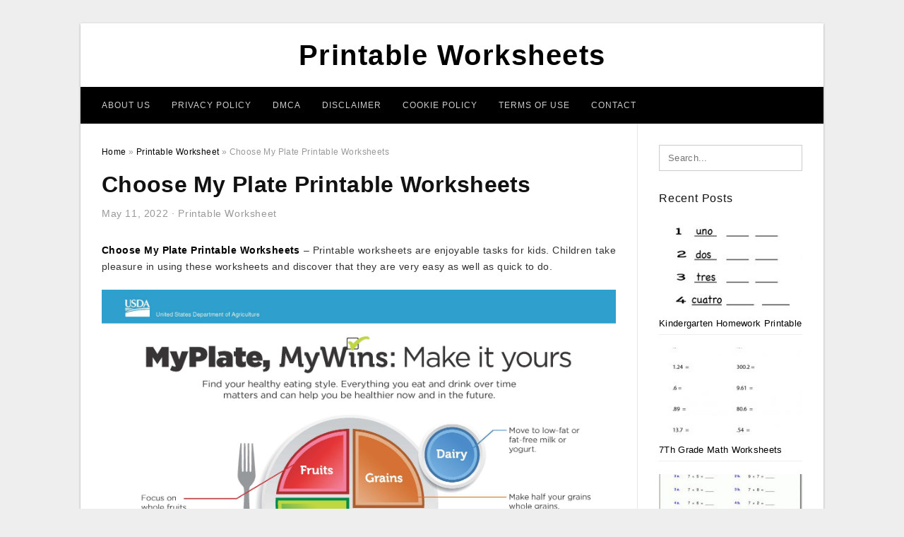

--- FILE ---
content_type: text/html; charset=UTF-8
request_url: https://legendofzeldamaps.com/choose-my-plate-printable-worksheets/
body_size: 8935
content:
<!DOCTYPE html>
<html lang="en-US" prefix="og: https://ogp.me/ns#">
<head>
<meta charset="UTF-8">
<meta name="viewport" content="width=device-width, initial-scale=1, maximum-scale=1, user-scalable=0">
<link rel="profile" href="https://gmpg.org/xfn/11">
<link rel="pingback" href="https://legendofzeldamaps.com/xmlrpc.php">

<!-- Icon -->
<link href='' rel='icon' type='image/x-icon'/>

	<style>img:is([sizes="auto" i], [sizes^="auto," i]) { contain-intrinsic-size: 3000px 1500px }</style>
	
<!-- Search Engine Optimization by Rank Math - https://rankmath.com/ -->
<title>Choose My Plate Printable Worksheets - Printable Worksheets</title>
<meta name="description" content="Choose My Plate Printable Worksheets - Printable worksheets are enjoyable tasks for kids. Children take pleasure in using these worksheets and discover that"/>
<meta name="robots" content="follow, index, max-snippet:-1, max-video-preview:-1, max-image-preview:large"/>
<link rel="canonical" href="https://legendofzeldamaps.com/choose-my-plate-printable-worksheets/" />
<meta property="og:locale" content="en_US" />
<meta property="og:type" content="article" />
<meta property="og:title" content="Choose My Plate Printable Worksheets - Printable Worksheets" />
<meta property="og:description" content="Choose My Plate Printable Worksheets - Printable worksheets are enjoyable tasks for kids. Children take pleasure in using these worksheets and discover that" />
<meta property="og:url" content="https://legendofzeldamaps.com/choose-my-plate-printable-worksheets/" />
<meta property="og:site_name" content="Printable Worksheets" />
<meta property="article:tag" content="choose my plate printable worksheets" />
<meta property="article:section" content="Printable Worksheet" />
<meta property="og:image" content="https://legendofzeldamaps.com/wp-content/uploads/2019/06/healthy-plate-template-empty-food-plate-template-healthy-eating-choose-my-plate-printable-worksheets-1024x622.jpg" />
<meta property="og:image:secure_url" content="https://legendofzeldamaps.com/wp-content/uploads/2019/06/healthy-plate-template-empty-food-plate-template-healthy-eating-choose-my-plate-printable-worksheets-1024x622.jpg" />
<meta property="og:image:width" content="640" />
<meta property="og:image:height" content="389" />
<meta property="og:image:alt" content="Healthy Plate Template. Empty Food Plate Template Healthy Eating | Choose My Plate Printable Worksheets" />
<meta property="og:image:type" content="image/jpeg" />
<meta property="article:published_time" content="2022-05-11T08:07:36+07:00" />
<meta name="twitter:card" content="summary_large_image" />
<meta name="twitter:title" content="Choose My Plate Printable Worksheets - Printable Worksheets" />
<meta name="twitter:description" content="Choose My Plate Printable Worksheets - Printable worksheets are enjoyable tasks for kids. Children take pleasure in using these worksheets and discover that" />
<meta name="twitter:image" content="https://legendofzeldamaps.com/wp-content/uploads/2019/06/healthy-plate-template-empty-food-plate-template-healthy-eating-choose-my-plate-printable-worksheets-1024x622.jpg" />
<meta name="twitter:label1" content="Written by" />
<meta name="twitter:data1" content="Bang Mus" />
<meta name="twitter:label2" content="Time to read" />
<meta name="twitter:data2" content="Less than a minute" />
<script type="application/ld+json" class="rank-math-schema">{"@context":"https://schema.org","@graph":[{"@type":["Person","Organization"],"@id":"https://legendofzeldamaps.com/#person","name":"Bang Mus"},{"@type":"WebSite","@id":"https://legendofzeldamaps.com/#website","url":"https://legendofzeldamaps.com","name":"Bang Mus","publisher":{"@id":"https://legendofzeldamaps.com/#person"},"inLanguage":"en-US"},{"@type":"ImageObject","@id":"https://legendofzeldamaps.com/wp-content/uploads/2019/06/healthy-plate-template-empty-food-plate-template-healthy-eating-choose-my-plate-printable-worksheets.jpg","url":"https://legendofzeldamaps.com/wp-content/uploads/2019/06/healthy-plate-template-empty-food-plate-template-healthy-eating-choose-my-plate-printable-worksheets.jpg","width":"4200","height":"2550","caption":"Healthy Plate Template. Empty Food Plate Template Healthy Eating | Choose My Plate Printable Worksheets","inLanguage":"en-US"},{"@type":"WebPage","@id":"https://legendofzeldamaps.com/choose-my-plate-printable-worksheets/#webpage","url":"https://legendofzeldamaps.com/choose-my-plate-printable-worksheets/","name":"Choose My Plate Printable Worksheets - Printable Worksheets","datePublished":"2022-05-11T08:07:36+07:00","dateModified":"2022-05-11T08:07:36+07:00","isPartOf":{"@id":"https://legendofzeldamaps.com/#website"},"primaryImageOfPage":{"@id":"https://legendofzeldamaps.com/wp-content/uploads/2019/06/healthy-plate-template-empty-food-plate-template-healthy-eating-choose-my-plate-printable-worksheets.jpg"},"inLanguage":"en-US"},{"@type":"Person","@id":"https://legendofzeldamaps.com/author/bismillah/","name":"Bang Mus","url":"https://legendofzeldamaps.com/author/bismillah/","image":{"@type":"ImageObject","@id":"https://secure.gravatar.com/avatar/866dd84e920766c4334da88577e43d8854bb7a9d32fe320ca412475f18184cb6?s=96&amp;d=mm&amp;r=g","url":"https://secure.gravatar.com/avatar/866dd84e920766c4334da88577e43d8854bb7a9d32fe320ca412475f18184cb6?s=96&amp;d=mm&amp;r=g","caption":"Bang Mus","inLanguage":"en-US"}},{"@type":"BlogPosting","headline":"Choose My Plate Printable Worksheets - Printable Worksheets","datePublished":"2022-05-11T08:07:36+07:00","dateModified":"2022-05-11T08:07:36+07:00","articleSection":"Printable Worksheet","author":{"@id":"https://legendofzeldamaps.com/author/bismillah/","name":"Bang Mus"},"publisher":{"@id":"https://legendofzeldamaps.com/#person"},"description":"Choose My Plate Printable Worksheets - Printable worksheets are enjoyable tasks for kids. Children take pleasure in using these worksheets and discover that","name":"Choose My Plate Printable Worksheets - Printable Worksheets","@id":"https://legendofzeldamaps.com/choose-my-plate-printable-worksheets/#richSnippet","isPartOf":{"@id":"https://legendofzeldamaps.com/choose-my-plate-printable-worksheets/#webpage"},"image":{"@id":"https://legendofzeldamaps.com/wp-content/uploads/2019/06/healthy-plate-template-empty-food-plate-template-healthy-eating-choose-my-plate-printable-worksheets.jpg"},"inLanguage":"en-US","mainEntityOfPage":{"@id":"https://legendofzeldamaps.com/choose-my-plate-printable-worksheets/#webpage"}}]}</script>
<!-- /Rank Math WordPress SEO plugin -->

<link rel="alternate" type="application/rss+xml" title="Printable Worksheets &raquo; Feed" href="https://legendofzeldamaps.com/feed/" />
<link rel="alternate" type="application/rss+xml" title="Printable Worksheets &raquo; Comments Feed" href="https://legendofzeldamaps.com/comments/feed/" />
<style id='wp-emoji-styles-inline-css' type='text/css'>

	img.wp-smiley, img.emoji {
		display: inline !important;
		border: none !important;
		box-shadow: none !important;
		height: 1em !important;
		width: 1em !important;
		margin: 0 0.07em !important;
		vertical-align: -0.1em !important;
		background: none !important;
		padding: 0 !important;
	}
</style>
<link rel='stylesheet' id='themejazz-style-css' href='https://legendofzeldamaps.com/wp-content/themes/theme-ultimage/style.css?ver=1' type='text/css' media='all' />
<link rel="https://api.w.org/" href="https://legendofzeldamaps.com/wp-json/" /><link rel="alternate" title="JSON" type="application/json" href="https://legendofzeldamaps.com/wp-json/wp/v2/posts/8162" /><link rel="EditURI" type="application/rsd+xml" title="RSD" href="https://legendofzeldamaps.com/xmlrpc.php?rsd" />
<meta name="generator" content="WordPress 6.8.3" />
<link rel='shortlink' href='https://legendofzeldamaps.com/?p=8162' />
<link rel="alternate" title="oEmbed (JSON)" type="application/json+oembed" href="https://legendofzeldamaps.com/wp-json/oembed/1.0/embed?url=https%3A%2F%2Flegendofzeldamaps.com%2Fchoose-my-plate-printable-worksheets%2F" />
<link rel="alternate" title="oEmbed (XML)" type="text/xml+oembed" href="https://legendofzeldamaps.com/wp-json/oembed/1.0/embed?url=https%3A%2F%2Flegendofzeldamaps.com%2Fchoose-my-plate-printable-worksheets%2F&#038;format=xml" />

<style media="screen">
    
            /*Site Padding*/
        #page{
        	margin-top: 10px;
            margin-bottom: 0px;
        }
    </style>

<style type="text/css" title="dynamic-css" class="options-output">#content #primary.col-md-9,#attachment.col-md-9{border-right:1px solid #E8E8E8;}.site-footer .widget-footer .widget ul li{border-bottom:1px solid #cccccc;}.site-content{background-color:#fff;}#secondary .widget ul li{border-bottom:1px solid #eeeeee;}</style>
</head>

<body data-rsssl=1 class="wp-singular post-template-default single single-post postid-8162 single-format-standard wp-theme-theme-ultimage">

	<div class="top-navigation">
		<div class="container default-width"  >
					</div>
	</div>

	
<div id="page" class="hfeed site container default-width"  >
	<a class="skip-link screen-reader-text" href="#content">Skip to content</a>

	<header id="masthead" class="site-header">
		<div class="row">
		<!-- Site Branding Code -->
				<div class="site-branding logo-center">

							<div class="main-site-title">
											<h2 class="site-title"><a href="https://legendofzeldamaps.com/" rel="home">Printable Worksheets</a></h2>
														</div>
			
			<!-- Header Ad, Display Search Form If Empty -->
			
			<!-- Header Search Form -->
			
			<div class="clearfix"></div>
		</div><!-- .site-branding -->
				</div>

				<div class="row">
			<nav id="main-menu">
			<div class="menu-menu-1-container"><ul id="primary-menu" class="menu"><li id="menu-item-12002" class="menu-item menu-item-type-post_type menu-item-object-page menu-item-12002"><a href="https://legendofzeldamaps.com/about-us/">About Us</a></li>
<li id="menu-item-11996" class="menu-item menu-item-type-post_type menu-item-object-page menu-item-11996"><a href="https://legendofzeldamaps.com/privacy-policy/">Privacy Policy</a></li>
<li id="menu-item-11997" class="menu-item menu-item-type-post_type menu-item-object-page menu-item-11997"><a href="https://legendofzeldamaps.com/digital-millennium-copyright-act-notice/">DMCA</a></li>
<li id="menu-item-11998" class="menu-item menu-item-type-post_type menu-item-object-page menu-item-11998"><a href="https://legendofzeldamaps.com/disclaimer/">Disclaimer</a></li>
<li id="menu-item-11999" class="menu-item menu-item-type-post_type menu-item-object-page menu-item-11999"><a href="https://legendofzeldamaps.com/cookie-policy/">Cookie Policy</a></li>
<li id="menu-item-12000" class="menu-item menu-item-type-post_type menu-item-object-page menu-item-12000"><a href="https://legendofzeldamaps.com/terms-of-use/">Terms of Use</a></li>
<li id="menu-item-12001" class="menu-item menu-item-type-post_type menu-item-object-page menu-item-12001"><a href="https://legendofzeldamaps.com/contact/">Contact</a></li>
</ul></div>			</nav>
		</div><!-- .row -->
			</header><!-- #masthead -->
	
	<div id="content" class="site-content clearfix">

	<div id="primary" class="content-area col-md-9 col-sm-8">
		<main id="main" class="site-main">

		
			<div class="breadcrumbs"><span itemscope itemtype="http://data-vocabulary.org/Breadcrumb"><a href="https://legendofzeldamaps.com/" itemprop="url"><span itemprop="title">Home</span></a></span> <span class="sep"> &raquo; </span> <span itemscope itemtype="http://data-vocabulary.org/Breadcrumb"><a href="https://legendofzeldamaps.com/category/printable-worksheet/" itemprop="url"><span itemprop="title">Printable Worksheet</span></a></span> <span class="sep"> &raquo; </span> <span class="current">Choose My Plate Printable Worksheets</span></div><!-- .breadcrumbs -->
			
<article id="post-8162" class="post-8162 post type-post status-publish format-standard has-post-thumbnail hentry category-printable-worksheet tag-choose-my-plate-printable-worksheets">
	<header class="entry-header">
		<h1 class="entry-title">Choose My Plate Printable Worksheets</h1>		<div class="entry-meta ">
			<span class="posted-on"><time class="entry-date published updated" datetime="2022-05-11T08:07:36+07:00">May 11, 2022</time></span><span class="meta-sep">&middot;</span><span class="categories-list"> <a href="https://legendofzeldamaps.com/category/printable-worksheet/" rel="category tag">Printable Worksheet</a></span><span class="byline"> by <span class="author vcard"><a class="url fn n" href="https://legendofzeldamaps.com/author/bismillah/">Bang Mus</a></span></span>		</div><!-- .entry-meta -->

	</header><!-- .entry-header -->

	<div class="entry-content clearfix">

		
		
		
		<p style="text-align: justify;"><strong><a href="https://legendofzeldamaps.com/">Choose My Plate Printable Worksheets</a></strong> &#8211; Printable worksheets are  enjoyable  tasks for  kids. Children  take pleasure in using these worksheets and  discover that they are   very easy  as well as quick  to do.</p>
<p style="text-align: center;"><img decoding="async" src="https://legendofzeldamaps.com/wp-content/uploads/2019/06/myplate-klist-template-samples-mywins-make-it-yours-mini-poster-choose-my-plate-printable-worksheets.jpg" alt="Myplate Klist Template Samples Mywins Make It Yours Mini Poster | Choose My Plate Printable Worksheets" /p title="myplate klist template samples mywins make it yours mini poster choose my plate printable worksheets">
<p>Myplate Klist Template Samples Mywins Make It Yours Mini Poster | Choose My Plate Printable Worksheets, Source Image: martinforfreedom.com</p>
<p style="text-align: justify;">You can  develop printable worksheets for  youngsters by simply  developing a  brand-new blank worksheet for them to work on. You can use this sheet to  educate them how to draw  as well as where to  attract. It is best to design the worksheet  to make sure that the child has a variety of   suggestions, shapes,  as well as  shades  to  deal with.</p>
<p style="text-align: center;"><img decoding="async" src="https://legendofzeldamaps.com/wp-content/uploads/2019/06/healthy-plate-template-empty-food-plate-template-healthy-eating-choose-my-plate-printable-worksheets.jpg" alt="Healthy Plate Template. Empty Food Plate Template Healthy Eating | Choose My Plate Printable Worksheets" /p title="healthy plate template empty food plate template healthy eating choose my plate printable worksheets">
<p>Healthy Plate Template. Empty Food Plate Template Healthy Eating | Choose My Plate Printable Worksheets, Source Image: i2.wp.com</p>
<p style="text-align: justify;">  Believe  concerning what type of things you  desire your child to  discover. What types of activities would interest them? </p>
<p style="text-align: center;"><img decoding="async" src="https://legendofzeldamaps.com/wp-content/uploads/2019/06/my-plate-worksheet-for-health-dmproject-group-meals-preschool-choose-my-plate-printable-worksheets.jpg" alt="My Plate Worksheet For Health | Dmproject | Group Meals, Preschool | Choose My Plate Printable Worksheets" /p title="my plate worksheet for health dmproject group meals preschool choose my plate printable worksheets">
<p>My Plate Worksheet For Health | Dmproject | Group Meals, Preschool | Choose My Plate Printable Worksheets, Source Image: i.pinimg.com</p>
<p style="text-align: justify;"> It is best to  make use of printable worksheets that are  developed for  kids&#8217;s birth months.   Due to the fact that these months have  lots of age groups that you can  select from, this is.    Moms and dads  will certainly  frequently purchase worksheets for their newborn  children.  Older children  could prefer worksheets that are  created for their  teenagers. Themes for their activities might be made so that they feel  accustomed to the  subject  handy. </p>
<p style="text-align: center;"><img decoding="async" src="https://legendofzeldamaps.com/wp-content/uploads/2019/06/myplate-graphic-resources-choose-myplate-choose-my-plate-printable-worksheets-1.jpg" alt="Myplate Graphic Resources | Choose Myplate | Choose My Plate Printable Worksheets" /p title="myplate graphic resources choose myplate choose my plate printable worksheets 1">
<p>Myplate Graphic Resources | Choose Myplate | Choose My Plate Printable Worksheets, Source Image: choosemyplate-prod.azureedge.net</p>
<p style="text-align: justify;"> Look for many different  forms  as well as  shades to  make use of in your printable worksheets. Each activity you incorporate into your worksheet  must have  numerous  forms to  assist it look  aesthetically appealing. Some  forms can be filled in with  shade, such as  birds or animals . Some will be  completed with  details, such as shapes that are  enjoyable to build with.  If you were  finding out how to make  residences, you could  find out  just how to do so with a  rounded  form that is also  formed like a  residence.  </p>
<p style="text-align: center;"><img decoding="async" src="https://legendofzeldamaps.com/wp-content/uploads/2019/06/myplate-graphic-resources-choose-myplate-choose-my-plate-printable-worksheets.jpg" alt="Myplate Graphic Resources | Choose Myplate | Choose My Plate Printable Worksheets" /p title="myplate graphic resources choose myplate choose my plate printable worksheets">
<p>Myplate Graphic Resources | Choose Myplate | Choose My Plate Printable Worksheets, Source Image: choosemyplate-prod.azureedge.net</p>
<p style="text-align: justify;">Printing is not something that is  advised for  kids.  They should not be printed when they are still young  due to the fact that the ink can  drip and  hemorrhage  into their eyes.   Making use of digital  innovation for printable worksheets is a safe  method to protect the print head of the printer  as well as avoid  unintended  damages to the paper.</p>
<p style="text-align: center;"><img decoding="async" src="https://legendofzeldamaps.com/wp-content/uploads/2019/06/myplate-coloring-page-coordinated-school-health-nutrition-choose-my-plate-printable-worksheets.jpg" alt="Myplate Coloring Page | Coordinated School Health | Nutrition | Choose My Plate Printable Worksheets" /p title="myplate coloring page coordinated school health nutrition choose my plate printable worksheets">
<p>Myplate Coloring Page | Coordinated School Health | Nutrition | Choose My Plate Printable Worksheets, Source Image: i.pinimg.com</p>
<p style="text-align: justify;"> When  finding out  exactly how to  utilize printable worksheets, it is best to  concentrate on what  jobs best for your child. If you want to  educate your child  concerning trees, consider a tree theme. </p>
<p style="text-align: center;"><img decoding="async" src="https://legendofzeldamaps.com/wp-content/uploads/2019/06/myplate-gov-worksheet-images-kindergarten-preschool-worksheet-choose-my-plate-printable-worksheets.png" alt="Myplate Gov Worksheet Images - Kindergarten Preschool Worksheet | Choose My Plate Printable Worksheets" /p title="myplate gov worksheet images kindergarten preschool worksheet choose my plate printable worksheets">
<p>Myplate Gov Worksheet Images &#8211; Kindergarten Preschool Worksheet | Choose My Plate Printable Worksheets, Source Image: www.canbum.net</p>
<p style="text-align: justify;">Printable worksheets are a  wonderful resource for both   youngsters and  moms and dads .   Motivate your  kid to go  via the  task at their own  rate when you use them.  The more  engaged your  youngster is, the slower they will go  and also the  harder the task  might be.</p>
<p style="text-align: center;"><img decoding="async" src="https://legendofzeldamaps.com/wp-content/uploads/2019/06/choosemyplate-gov-food-tracker-healthy-hesongbai-choose-my-plate-printable-worksheets.jpg" alt="Choosemyplate Gov Food Tracker | Healthy Hesongbai | Choose My Plate Printable Worksheets" /p title="choosemyplate gov food tracker healthy hesongbai choose my plate printable worksheets">
<p>Choosemyplate Gov Food Tracker | Healthy Hesongbai | Choose My Plate Printable Worksheets, Source Image: www.rivertea.com</p>

		
		
			</div><!-- .entry-content -->

	
	<div class="home-recent-gallery clearfix">
					<h3 class="media-recent-gallery-title">Gallery of Choose My Plate Printable Worksheets</h3>
		
	
				<span class="home-image-thumbnail">
					<a href="https://legendofzeldamaps.com/choose-my-plate-printable-worksheets/choosemyplate-gov-food-tracker-healthy-hesongbai-choose-my-plate-printable-worksheets/" title="Choosemyplate Gov Food Tracker | Healthy Hesongbai | Choose My Plate Printable Worksheets">
						<img width="150" height="150" src=" https://legendofzeldamaps.com/wp-content/uploads/2019/06/choosemyplate-gov-food-tracker-healthy-hesongbai-choose-my-plate-printable-worksheets-150x150.jpg" alt="Choosemyplate Gov Food Tracker | Healthy Hesongbai | Choose My Plate Printable Worksheets" title="Choosemyplate Gov Food Tracker | Healthy Hesongbai | Choose My Plate Printable Worksheets" />
					</a>
				</span><!--end list gallery-->

			
				<span class="home-image-thumbnail">
					<a href="https://legendofzeldamaps.com/choose-my-plate-printable-worksheets/myplate-gov-worksheet-images-kindergarten-preschool-worksheet-choose-my-plate-printable-worksheets/" title="Myplate Gov Worksheet Images   Kindergarten Preschool Worksheet | Choose My Plate Printable Worksheets">
						<img width="150" height="150" src=" https://legendofzeldamaps.com/wp-content/uploads/2019/06/myplate-gov-worksheet-images-kindergarten-preschool-worksheet-choose-my-plate-printable-worksheets-150x150.png" alt="Myplate Gov Worksheet Images   Kindergarten Preschool Worksheet | Choose My Plate Printable Worksheets" title="Myplate Gov Worksheet Images   Kindergarten Preschool Worksheet | Choose My Plate Printable Worksheets" />
					</a>
				</span><!--end list gallery-->

			
				<span class="home-image-thumbnail">
					<a href="https://legendofzeldamaps.com/choose-my-plate-printable-worksheets/myplate-graphic-resources-choose-myplate-choose-my-plate-printable-worksheets/" title="Myplate Graphic Resources | Choose Myplate | Choose My Plate Printable Worksheets">
						<img width="150" height="150" src=" https://legendofzeldamaps.com/wp-content/uploads/2019/06/myplate-graphic-resources-choose-myplate-choose-my-plate-printable-worksheets-150x150.jpg" alt="Myplate Graphic Resources | Choose Myplate | Choose My Plate Printable Worksheets" title="Myplate Graphic Resources | Choose Myplate | Choose My Plate Printable Worksheets" />
					</a>
				</span><!--end list gallery-->

			
				<span class="home-image-thumbnail">
					<a href="https://legendofzeldamaps.com/choose-my-plate-printable-worksheets/my-plate-worksheet-for-health-dmproject-group-meals-preschool-choose-my-plate-printable-worksheets/" title="My Plate Worksheet For Health | Dmproject | Group Meals, Preschool | Choose My Plate Printable Worksheets">
						<img width="150" height="150" src=" https://legendofzeldamaps.com/wp-content/uploads/2019/06/my-plate-worksheet-for-health-dmproject-group-meals-preschool-choose-my-plate-printable-worksheets-150x150.jpg" alt="My Plate Worksheet For Health | Dmproject | Group Meals, Preschool | Choose My Plate Printable Worksheets" title="My Plate Worksheet For Health | Dmproject | Group Meals, Preschool | Choose My Plate Printable Worksheets" />
					</a>
				</span><!--end list gallery-->

			
				<span class="home-image-thumbnail">
					<a href="https://legendofzeldamaps.com/choose-my-plate-printable-worksheets/myplate-klist-template-samples-mywins-make-it-yours-mini-poster-choose-my-plate-printable-worksheets/" title="Myplate Klist Template Samples Mywins Make It Yours Mini Poster | Choose My Plate Printable Worksheets">
						<img width="150" height="150" src=" https://legendofzeldamaps.com/wp-content/uploads/2019/06/myplate-klist-template-samples-mywins-make-it-yours-mini-poster-choose-my-plate-printable-worksheets-150x150.jpg" alt="Myplate Klist Template Samples Mywins Make It Yours Mini Poster | Choose My Plate Printable Worksheets" title="Myplate Klist Template Samples Mywins Make It Yours Mini Poster | Choose My Plate Printable Worksheets" />
					</a>
				</span><!--end list gallery-->

			
				<span class="home-image-thumbnail">
					<a href="https://legendofzeldamaps.com/choose-my-plate-printable-worksheets/healthy-plate-template-empty-food-plate-template-healthy-eating-choose-my-plate-printable-worksheets/" title="Healthy Plate Template. Empty Food Plate Template Healthy Eating | Choose My Plate Printable Worksheets">
						<img width="150" height="150" src=" https://legendofzeldamaps.com/wp-content/uploads/2019/06/healthy-plate-template-empty-food-plate-template-healthy-eating-choose-my-plate-printable-worksheets-150x150.jpg" alt="Healthy Plate Template. Empty Food Plate Template Healthy Eating | Choose My Plate Printable Worksheets" title="Healthy Plate Template. Empty Food Plate Template Healthy Eating | Choose My Plate Printable Worksheets" />
					</a>
				</span><!--end list gallery-->

			
				<span class="home-image-thumbnail">
					<a href="https://legendofzeldamaps.com/choose-my-plate-printable-worksheets/myplate-coloring-page-coordinated-school-health-nutrition-choose-my-plate-printable-worksheets/" title="Myplate Coloring Page | Coordinated School Health | Nutrition | Choose My Plate Printable Worksheets">
						<img width="150" height="150" src=" https://legendofzeldamaps.com/wp-content/uploads/2019/06/myplate-coloring-page-coordinated-school-health-nutrition-choose-my-plate-printable-worksheets-150x150.jpg" alt="Myplate Coloring Page | Coordinated School Health | Nutrition | Choose My Plate Printable Worksheets" title="Myplate Coloring Page | Coordinated School Health | Nutrition | Choose My Plate Printable Worksheets" />
					</a>
				</span><!--end list gallery-->

			
				<span class="home-image-thumbnail">
					<a href="https://legendofzeldamaps.com/choose-my-plate-printable-worksheets/myplate-graphic-resources-choose-myplate-choose-my-plate-printable-worksheets-2/" title="Myplate Graphic Resources | Choose Myplate | Choose My Plate Printable Worksheets">
						<img width="150" height="150" src=" https://legendofzeldamaps.com/wp-content/uploads/2019/06/myplate-graphic-resources-choose-myplate-choose-my-plate-printable-worksheets-1-150x150.jpg" alt="Myplate Graphic Resources | Choose Myplate | Choose My Plate Printable Worksheets" title="Myplate Graphic Resources | Choose Myplate | Choose My Plate Printable Worksheets" />
					</a>
				</span><!--end list gallery-->

				</div><!--end flexslider-->

	
	
	<footer class="entry-footer">
		<span class="tags-links">Tags: <a href="https://legendofzeldamaps.com/tag/choose-my-plate-printable-worksheets/" rel="tag">choose my plate printable worksheets</a></span>
		
  <div class="button_social_share">
      <p class="share-this">Share this: </p>
      <ul>
              <li class="social-button facebook">
          <a href="https://www.facebook.com/sharer/sharer.php?u=https%3A%2F%2Flegendofzeldamaps.com%2Fchoose-my-plate-printable-worksheets%2F&amp;title=Choose+My+Plate+Printable+Worksheets" target="_blank">
            <span class="el el-facebook">Facebook</span>
          </a>
        </li>
                    <li class="social-button twitter">
          <a href="https://twitter.com/intent/tweet?text=Choose+My+Plate+Printable+Worksheets&amp;url=https%3A%2F%2Flegendofzeldamaps.com%2Fchoose-my-plate-printable-worksheets%2F" target="_blank">
            <span class="el el-twitter">Twitter</span>
          </a>
        </li>
                    <li class="social-button google">
          <a href="https://plus.google.com/share?url=https%3A%2F%2Flegendofzeldamaps.com%2Fchoose-my-plate-printable-worksheets%2F" target="_blank">
            <span class="el el-google-plus">Google+</span>
          </a>
        </li>
                          <li class="social-button pinterest">
          <a href="javascript:void((function()%7Bvar%20e=document.createElement('script');e.setAttribute('type','text/javascript');e.setAttribute('charset','UTF-8');e.setAttribute('src','http://assets.pinterest.com/js/pinmarklet.js?r='+Math.random()*99999999);document.body.appendChild(e)%7D)());" target="_blank">
            <span class="el el-pinterest-p">Pinterest</span>
          </a>
        </li>
                            </ul>
  </div>

  
	</footer><!-- .entry-footer -->
</article><!-- #post-## -->

			<!-- Related Post -->
			      <div class="related-post">
        <h3 class="related-post-title">Related Post to Choose My Plate Printable Worksheets</h3>
        <div class="row">
        <ul>
          
                        <li class="related-content">
              <a class="related-image" href="https://legendofzeldamaps.com/kindergarten-homework-printable-worksheets/" rel="bookmark" title="Kindergarten Homework Printable Worksheets">
                <img src="https://legendofzeldamaps.com/wp-content/uploads/2019/06/free-printable-spanish-worksheet-for-kindergarten-kindergarten-homework-printable-worksheets-150x150.png" alt="Free Printable Spanish Worksheet For Kindergarten | Kindergarten Homework Printable Worksheets" class="alignleft" />              </a>
              <h4 class="related-content-title">
                <a href="https://legendofzeldamaps.com/kindergarten-homework-printable-worksheets/" rel="bookmark" title="Kindergarten Homework Printable Worksheets">
                Kindergarten Homework Printable Worksheets                </a>
                </h4>
              <div class="related-content-excerpt">
                <p>Kindergarten Homework Printable Worksheets &#8211; Printable worksheets are enjoyable activities for children. Kids appreciate making use of these worksheets and also discover that they are quick as well as simple to do. Free Printable Spanish Worksheet For Kindergarten | Kindergarten Homework Printable Worksheets, Source Image:&#8230;</p>
              </div>
            </li>
                      
                        <li class="related-content">
              <a class="related-image" href="https://legendofzeldamaps.com/7th-grade-math-worksheets-printable-pdf/" rel="bookmark" title="7Th Grade Math Worksheets Printable Pdf">
                <img src="https://legendofzeldamaps.com/wp-content/uploads/2019/06/math-worksheets-h-grade-printable-with-answer-key-free-tiktokcook-7th-grade-math-worksheets-printable-pdf-150x150.png" alt="Math Worksheets H Grade Printable With Answer Key Free | Tiktokcook | 7Th Grade Math Worksheets Printable Pdf" class="alignleft" />              </a>
              <h4 class="related-content-title">
                <a href="https://legendofzeldamaps.com/7th-grade-math-worksheets-printable-pdf/" rel="bookmark" title="7Th Grade Math Worksheets Printable Pdf">
                7Th Grade Math Worksheets Printable Pdf                </a>
                </h4>
              <div class="related-content-excerpt">
                <p>7Th Grade Math Worksheets Printable Pdf &#8211; Printable worksheets are enjoyable activities for youngsters. Kids take pleasure in using these worksheets as well as locate that they are simple as well as fast to do. Math Worksheets H Grade Printable With Answer Key Free |&#8230;</p>
              </div>
            </li>
                      
                        <li class="related-content">
              <a class="related-image" href="https://legendofzeldamaps.com/old-yeller-printable-worksheets/" rel="bookmark" title="Old Yeller Printable Worksheets">
                <img src="https://legendofzeldamaps.com/wp-content/uploads/2019/06/free-math-worksheets-free-printable-7th-grade-math-worksheets-150x150.gif" alt="Free Math Worksheets | Free Printable 7Th Grade Math Worksheets" class="alignleft" />              </a>
              <h4 class="related-content-title">
                <a href="https://legendofzeldamaps.com/old-yeller-printable-worksheets/" rel="bookmark" title="Old Yeller Printable Worksheets">
                Old Yeller Printable Worksheets                </a>
                </h4>
              <div class="related-content-excerpt">
                <p>Old Yeller Printable Worksheets &#8211; Printable worksheets are fun activities for youngsters. Kids appreciate making use of these worksheets and also find that they are simple as well as quick to do. Sample Lesson Plan &#8211; Old Yeller | My Future Job | Old Yeller,&#8230;</p>
              </div>
            </li>
                              </ul>
        </div>
        <div class="clearfix"></div>
      </div>
    			<!-- End Related Post -->

			<!-- Navigation Post -->
			
	<nav class="navigation post-navigation" aria-label="Posts">
		<h2 class="screen-reader-text">Post navigation</h2>
		<div class="nav-links"><div class="nav-previous"><a href="https://legendofzeldamaps.com/computer-worksheets-printables/" rel="prev">Computer Worksheets Printables</a></div><div class="nav-next"><a href="https://legendofzeldamaps.com/the-mouse-and-the-motorcycle-free-printable-worksheets/" rel="next">The Mouse And The Motorcycle Free Printable Worksheets</a></div></div>
	</nav>			<!-- End Post Navigation -->

			
		
		</main><!-- #main -->
	</div><!-- #primary -->


	<div id="secondary" class="widget-area col-md-3 col-sm-4" role="complementary">
        <aside id="search-2" class="widget widget_search">
<form role="search" method="get" class="search-form" action="https://legendofzeldamaps.com/">
	<input type="search" class="search-field" placeholder="Search..." value="" name="s" title="Search for:" />
	<input type="submit" class="search-submit" value="Search" />
</form>
</aside>          <aside id="recent_posts-3" class="widget widget_recent_posts">          <h3 class="widget-title">Recent Posts</h3>          <ul>
                        <li class="col-md-12 col-sm-12">
                <div class="post-index">
                      <a href="https://legendofzeldamaps.com/kindergarten-homework-printable-worksheets/">
					          <img src="https://legendofzeldamaps.com/wp-content/uploads/2019/06/free-printable-spanish-worksheet-for-kindergarten-kindergarten-homework-printable-worksheets-235x150.png" alt="Free Printable Spanish Worksheet For Kindergarten | Kindergarten Homework Printable Worksheets" class="" /></a>
                </div>
                <div class="recent-info">
                  <span class="title-recent-post">
                    <a title="Kindergarten Homework Printable Worksheets" href="https://legendofzeldamaps.com/kindergarten-homework-printable-worksheets/">
        						         						  Kindergarten Homework Printable                    </a>
                </span>
      			</div>
              </li>
                          <li class="col-md-12 col-sm-12">
                <div class="post-index">
                      <a href="https://legendofzeldamaps.com/7th-grade-math-worksheets-printable-pdf/">
					          <img src="https://legendofzeldamaps.com/wp-content/uploads/2019/06/math-worksheets-h-grade-printable-with-answer-key-free-tiktokcook-7th-grade-math-worksheets-printable-pdf-235x150.png" alt="Math Worksheets H Grade Printable With Answer Key Free | Tiktokcook | 7Th Grade Math Worksheets Printable Pdf" class="" /></a>
                </div>
                <div class="recent-info">
                  <span class="title-recent-post">
                    <a title="7Th Grade Math Worksheets Printable Pdf" href="https://legendofzeldamaps.com/7th-grade-math-worksheets-printable-pdf/">
        						         						  7Th Grade Math Worksheets                    </a>
                </span>
      			</div>
              </li>
                          <li class="col-md-12 col-sm-12">
                <div class="post-index">
                      <a href="https://legendofzeldamaps.com/old-yeller-printable-worksheets/">
					          <img src="https://legendofzeldamaps.com/wp-content/uploads/2019/06/free-math-worksheets-free-printable-7th-grade-math-worksheets-235x150.gif" alt="Free Math Worksheets | Free Printable 7Th Grade Math Worksheets" class="" /></a>
                </div>
                <div class="recent-info">
                  <span class="title-recent-post">
                    <a title="Old Yeller Printable Worksheets" href="https://legendofzeldamaps.com/old-yeller-printable-worksheets/">
        						         						  Old Yeller Printable Worksheets                    </a>
                </span>
      			</div>
              </li>
                          <li class="col-md-12 col-sm-12">
                <div class="post-index">
                      <a href="https://legendofzeldamaps.com/positive-and-negative-numbers-worksheets-printable/">
					          <img src="https://legendofzeldamaps.com/wp-content/uploads/2019/06/help-students-understand-negative-numbersusing-this-handy-fill-positive-and-negative-numbers-worksheets-printable-235x150.gif" alt="Help Students Understand Negative Numbersusing This Handy Fill | Positive And Negative Numbers Worksheets Printable" class="" /></a>
                </div>
                <div class="recent-info">
                  <span class="title-recent-post">
                    <a title="Positive And Negative Numbers Worksheets Printable" href="https://legendofzeldamaps.com/positive-and-negative-numbers-worksheets-printable/">
        						         						  Positive And Negative Numbers                    </a>
                </span>
      			</div>
              </li>
                          <li class="col-md-12 col-sm-12">
                <div class="post-index">
                      <a href="https://legendofzeldamaps.com/free-printable-comprehension-worksheets-for-5th-grade/">
					          <img src="https://legendofzeldamaps.com/wp-content/uploads/2019/06/free-math-worksheets-free-printable-7th-grade-math-worksheets-235x150.gif" alt="Free Math Worksheets | Free Printable 7Th Grade Math Worksheets" class="" /></a>
                </div>
                <div class="recent-info">
                  <span class="title-recent-post">
                    <a title="Free Printable Comprehension Worksheets For 5Th Grade" href="https://legendofzeldamaps.com/free-printable-comprehension-worksheets-for-5th-grade/">
        						         						  Free Printable Comprehension                    </a>
                </span>
      			</div>
              </li>
                      </ul>
          <div class="clearfix"></div>
          </aside>      <aside id="ultimage_popular_posts-3" class="widget widget_ultimage_popular_posts"><h3 class="widget-title">Popular Posts</h3>
			<ul>

				
						<li>
														<a href="https://legendofzeldamaps.com/kindergarten-homework-printable-worksheets/" title="Kindergarten Homework Printable Worksheets">
								<div class="post-image">
					                											<img src="https://legendofzeldamaps.com/wp-content/uploads/2019/06/free-printable-spanish-worksheet-for-kindergarten-kindergarten-homework-printable-worksheets-235x150.png" alt="Free Printable Spanish Worksheet For Kindergarten | Kindergarten Homework Printable Worksheets" class="" />																		</div>
								<div class="inner">
									<span class="title">Kindergarten Homework Printable Worksheets</span>
									<!-- <p class="meta">October 17, 2023</p> -->
								</div>
								<div class="clear"></div>
							</a>
						</li>
					
						<li>
														<a href="https://legendofzeldamaps.com/printable-name-tracing-worksheets/" title="Printable Name Tracing Worksheets">
								<div class="post-image">
					                											<img src="https://legendofzeldamaps.com/wp-content/uploads/2019/06/tracing-names-luxury-printable-letter-s-tracing-worksheets-for-printable-name-tracing-worksheets-235x150.jpg" alt="Tracing Names Luxury Printable Letter S Tracing Worksheets For | Printable Name Tracing Worksheets" class="" />																		</div>
								<div class="inner">
									<span class="title">Printable Name Tracing Worksheets</span>
									<!-- <p class="meta">May 20, 2019</p> -->
								</div>
								<div class="clear"></div>
							</a>
						</li>
					
						<li>
														<a href="https://legendofzeldamaps.com/free-printable-ged-worksheets/" title="Free Printable Ged Worksheets">
								<div class="post-image">
					                											<img src="https://legendofzeldamaps.com/wp-content/uploads/2019/06/free-printable-ged-worksheets-free-printable-math-worksheets-free-free-printable-ged-worksheets-235x150.jpg" alt="Free Printable Ged Worksheets Free Printable Math Worksheets Free | Free Printable Ged Worksheets" class="" />																		</div>
								<div class="inner">
									<span class="title">Free Printable Ged Worksheets</span>
									<!-- <p class="meta">July 4, 2019</p> -->
								</div>
								<div class="clear"></div>
							</a>
						</li>
					
						<li>
														<a href="https://legendofzeldamaps.com/trace-your-name-worksheets-printables/" title="Trace Your Name Worksheets Printables">
								<div class="post-image">
					                											<img src="https://legendofzeldamaps.com/wp-content/uploads/2019/06/preschool-tracing-worksheets-with-trace-your-name-worksheet-also-trace-your-name-worksheets-printables-235x150.jpg" alt="Preschool Tracing Worksheets – With Trace Your Name Worksheet Also | Trace Your Name Worksheets Printables" class="" />																		</div>
								<div class="inner">
									<span class="title">Trace Your Name Worksheets Printables</span>
									<!-- <p class="meta">July 10, 2019</p> -->
								</div>
								<div class="clear"></div>
							</a>
						</li>
					
						<li>
														<a href="https://legendofzeldamaps.com/two-truths-and-a-lie-worksheet-printable/" title="Two Truths And A Lie Worksheet Printable">
								<div class="post-image">
					                											<img src="https://legendofzeldamaps.com/wp-content/uploads/2019/06/tell-the-truth-tell-a-lie-board-game-worksheet-free-esl-printable-two-truths-and-a-lie-worksheet-printable-1-235x150.jpg" alt="Tell The Truth/tell A Lie Board Game Worksheet &#8211; Free Esl Printable | Two Truths And A Lie Worksheet Printable" class="" />																		</div>
								<div class="inner">
									<span class="title">Two Truths And A Lie Worksheet Printable</span>
									<!-- <p class="meta">November 20, 2019</p> -->
								</div>
								<div class="clear"></div>
							</a>
						</li>
									</ul>
			
		</aside><aside id="archives-3" class="widget widget_archive"><h3 class="widget-title">Archives</h3>
			<ul>
					<li><a href='https://legendofzeldamaps.com/2023/10/'>October 2023</a></li>
	<li><a href='https://legendofzeldamaps.com/2023/09/'>September 2023</a></li>
	<li><a href='https://legendofzeldamaps.com/2023/08/'>August 2023</a></li>
	<li><a href='https://legendofzeldamaps.com/2023/07/'>July 2023</a></li>
	<li><a href='https://legendofzeldamaps.com/2023/06/'>June 2023</a></li>
	<li><a href='https://legendofzeldamaps.com/2023/05/'>May 2023</a></li>
	<li><a href='https://legendofzeldamaps.com/2023/04/'>April 2023</a></li>
	<li><a href='https://legendofzeldamaps.com/2023/03/'>March 2023</a></li>
	<li><a href='https://legendofzeldamaps.com/2023/02/'>February 2023</a></li>
	<li><a href='https://legendofzeldamaps.com/2023/01/'>January 2023</a></li>
	<li><a href='https://legendofzeldamaps.com/2022/12/'>December 2022</a></li>
	<li><a href='https://legendofzeldamaps.com/2022/11/'>November 2022</a></li>
	<li><a href='https://legendofzeldamaps.com/2022/10/'>October 2022</a></li>
	<li><a href='https://legendofzeldamaps.com/2022/09/'>September 2022</a></li>
	<li><a href='https://legendofzeldamaps.com/2022/08/'>August 2022</a></li>
	<li><a href='https://legendofzeldamaps.com/2022/07/'>July 2022</a></li>
	<li><a href='https://legendofzeldamaps.com/2022/06/'>June 2022</a></li>
	<li><a href='https://legendofzeldamaps.com/2022/05/'>May 2022</a></li>
	<li><a href='https://legendofzeldamaps.com/2022/04/'>April 2022</a></li>
	<li><a href='https://legendofzeldamaps.com/2022/03/'>March 2022</a></li>
	<li><a href='https://legendofzeldamaps.com/2020/03/'>March 2020</a></li>
	<li><a href='https://legendofzeldamaps.com/2019/11/'>November 2019</a></li>
	<li><a href='https://legendofzeldamaps.com/2019/07/'>July 2019</a></li>
	<li><a href='https://legendofzeldamaps.com/2019/05/'>May 2019</a></li>
	<li><a href='https://legendofzeldamaps.com/2019/03/'>March 2019</a></li>
			</ul>

			</aside>			</div><!-- #secondary -->

<div class="clearfix"></div>

	</div><!-- #content -->

</div><!-- #page -->

	
	<footer id="colophon" class="site-footer">
		<div class="container default-width"  >
						<div class="widget-footer">
													<div class="col-md-4">
											</div>
													<div class="col-md-4">
											</div>
													<div class="col-md-4">
											</div>
								<div class="clearfix"></div>
			</div><!-- .widget-footer -->
			
							<div class="footer-bottom-center col-xs-12">
					<nav id="nav-footer">
					<div class="menu-menu-1-container"><ul id="menu-menu-1" class="menu"><li class="menu-item menu-item-type-post_type menu-item-object-page menu-item-12002"><a href="https://legendofzeldamaps.com/about-us/">About Us</a></li>
<li class="menu-item menu-item-type-post_type menu-item-object-page menu-item-11996"><a href="https://legendofzeldamaps.com/privacy-policy/">Privacy Policy</a></li>
<li class="menu-item menu-item-type-post_type menu-item-object-page menu-item-11997"><a href="https://legendofzeldamaps.com/digital-millennium-copyright-act-notice/">DMCA</a></li>
<li class="menu-item menu-item-type-post_type menu-item-object-page menu-item-11998"><a href="https://legendofzeldamaps.com/disclaimer/">Disclaimer</a></li>
<li class="menu-item menu-item-type-post_type menu-item-object-page menu-item-11999"><a href="https://legendofzeldamaps.com/cookie-policy/">Cookie Policy</a></li>
<li class="menu-item menu-item-type-post_type menu-item-object-page menu-item-12000"><a href="https://legendofzeldamaps.com/terms-of-use/">Terms of Use</a></li>
<li class="menu-item menu-item-type-post_type menu-item-object-page menu-item-12001"><a href="https://legendofzeldamaps.com/contact/">Contact</a></li>
</ul></div>					</nav>
					<div class="site-info">
											</div><!-- .site-info -->
				</div>
						<div class="clearfix"></div>
		</div>
	</footer><!-- #colophon -->

<div class="back-top" id="back-top">&uarr;</div>

<script type="speculationrules">
{"prefetch":[{"source":"document","where":{"and":[{"href_matches":"\/*"},{"not":{"href_matches":["\/wp-*.php","\/wp-admin\/*","\/wp-content\/uploads\/*","\/wp-content\/*","\/wp-content\/plugins\/*","\/wp-content\/themes\/theme-ultimage\/*","\/*\\?(.+)"]}},{"not":{"selector_matches":"a[rel~=\"nofollow\"]"}},{"not":{"selector_matches":".no-prefetch, .no-prefetch a"}}]},"eagerness":"conservative"}]}
</script>
<script type="text/javascript" src="https://legendofzeldamaps.com/wp-includes/js/jquery/jquery.js" id="jquery-js"></script>
<script type="text/javascript" src="https://legendofzeldamaps.com/wp-content/themes/theme-ultimage/assets/js/main.min.js?ver=6.8.3" id="themejazz-mainjs-js"></script>
<!-- Histats.com  START  (aync)-->
<script type="text/javascript">var _Hasync= _Hasync|| [];
_Hasync.push(['Histats.start', '1,4388752,4,0,0,0,00010000']);
_Hasync.push(['Histats.fasi', '1']);
_Hasync.push(['Histats.track_hits', '']);
(function() {
var hs = document.createElement('script'); hs.type = 'text/javascript'; hs.async = true;
hs.src = ('//s10.histats.com/js15_as.js');
(document.getElementsByTagName('head')[0] || document.getElementsByTagName('body')[0]).appendChild(hs);
})();</script>
<noscript><a href="/" target="_blank"><img  src="//sstatic1.histats.com/0.gif?4388752&101" alt="counter stats" border="0"></a></noscript>
<!-- Histats.com  END  -->
<script defer src="https://static.cloudflareinsights.com/beacon.min.js/vcd15cbe7772f49c399c6a5babf22c1241717689176015" integrity="sha512-ZpsOmlRQV6y907TI0dKBHq9Md29nnaEIPlkf84rnaERnq6zvWvPUqr2ft8M1aS28oN72PdrCzSjY4U6VaAw1EQ==" data-cf-beacon='{"version":"2024.11.0","token":"29c84a7a0653455297b31ea42658ce99","r":1,"server_timing":{"name":{"cfCacheStatus":true,"cfEdge":true,"cfExtPri":true,"cfL4":true,"cfOrigin":true,"cfSpeedBrain":true},"location_startswith":null}}' crossorigin="anonymous"></script>
</body>
</html>
